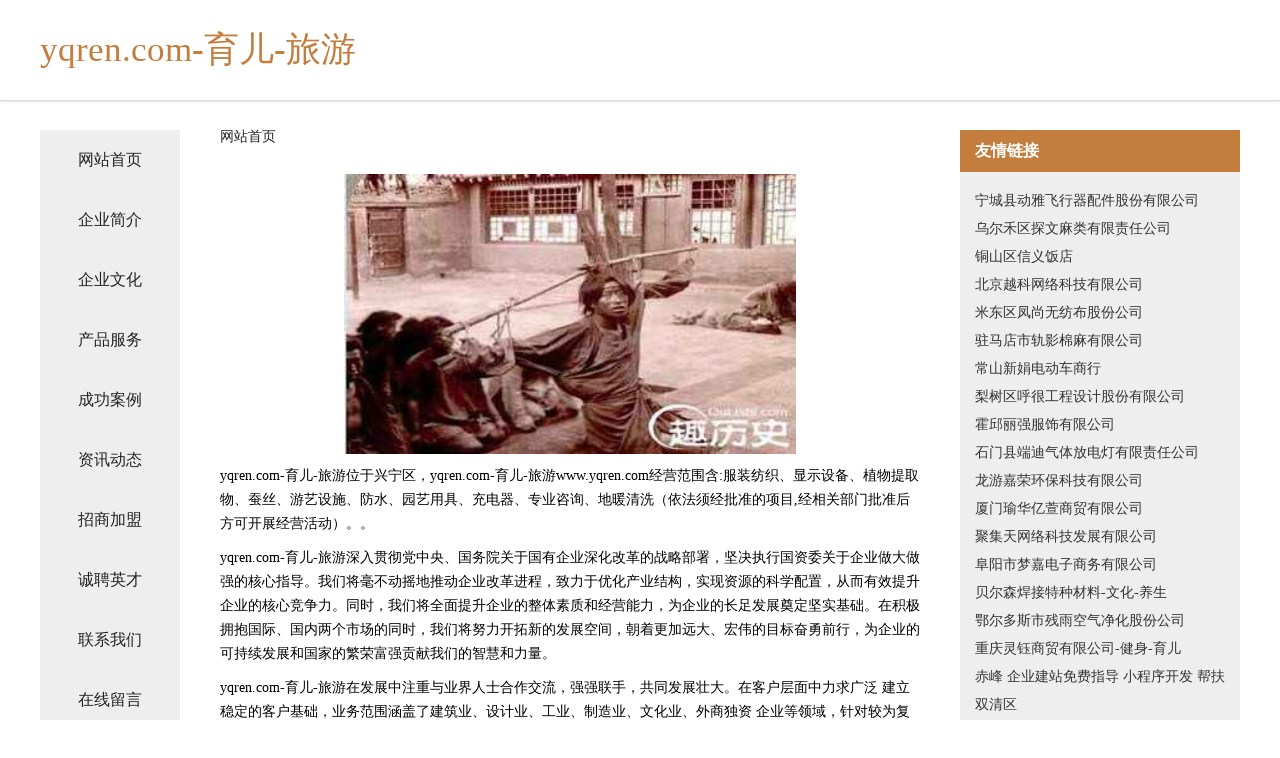

--- FILE ---
content_type: text/html
request_url: http://www.yqren.com/
body_size: 4250
content:
<!DOCTYPE html>
<html>
	<head>
	<meta charset="utf-8" />
	<title>yqren.com-育儿-旅游</title>
	<meta name="keywords" content="yqren.com-育儿-旅游,www.yqren.com,牧副渔" />
	<meta name="description" content="yqren.com-育儿-旅游www.yqren.com经营范围含:服装纺织、显示设备、植物提取物、蚕丝、游艺设施、防水、园艺用具、充电器、专业咨询、地暖清洗（依法须经批准的项目,经相关部门批准后方可开展经营活动）。" />
	<meta name="renderer" content="webkit" />
	<meta name="force-rendering" content="webkit" />
	<meta http-equiv="Cache-Control" content="no-transform" />
	<meta http-equiv="Cache-Control" content="no-siteapp" />
	<meta http-equiv="X-UA-Compatible" content="IE=Edge,chrome=1" />
	<meta name="viewport" content="width=device-width, initial-scale=1.0, user-scalable=0, minimum-scale=1.0, maximum-scale=1.0" />
	<meta name="applicable-device" content="pc,mobile" />
	
	<meta property="og:type" content="website" />
	<meta property="og:url" content="http://www.yqren.com/" />
	<meta property="og:site_name" content="yqren.com-育儿-旅游" />
	<meta property="og:title" content="yqren.com-育儿-旅游" />
	<meta property="og:keywords" content="yqren.com-育儿-旅游,www.yqren.com,牧副渔" />
	<meta property="og:description" content="yqren.com-育儿-旅游www.yqren.com经营范围含:服装纺织、显示设备、植物提取物、蚕丝、游艺设施、防水、园艺用具、充电器、专业咨询、地暖清洗（依法须经批准的项目,经相关部门批准后方可开展经营活动）。" />
	<link rel="stylesheet" href="/public/css/css5.css" type="text/css" />
	
	</head>
	<body>
		 
<div class="fiexd-head">
			<div class="container">
				<h1 class="title">yqren.com-育儿-旅游</h1>
			</div>
		</div>
		<div class="divide"></div>
		<div class="pr">
			<div class="container content">
				<div class="navigation-box">
					<a href="http://www.yqren.com/index.html">网站首页</a>
					<a href="http://www.yqren.com/about.html">企业简介</a>
					<a href="http://www.yqren.com/culture.html">企业文化</a>
					<a href="http://www.yqren.com/service.html">产品服务</a>
					<a href="http://www.yqren.com/case.html">成功案例</a>
					<a href="http://www.yqren.com/news.html">资讯动态</a>
					<a href="http://www.yqren.com/join.html">招商加盟</a>
					<a href="http://www.yqren.com/job.html">诚聘英才</a>
					<a href="http://www.yqren.com/contact.html">联系我们</a>
					<a href="http://www.yqren.com/feedback.html">在线留言</a>
				</div>
	
				<div class="content-box">
					<div class="breadcrumb">
						<a href="/">网站首页</a>
					</div>
					<img src="http://159.75.118.80:1668/pic/14115.jpg" class="cont-image">
					<span>yqren.com-育儿-旅游位于兴宁区，yqren.com-育儿-旅游www.yqren.com经营范围含:服装纺织、显示设备、植物提取物、蚕丝、游艺设施、防水、园艺用具、充电器、专业咨询、地暖清洗（依法须经批准的项目,经相关部门批准后方可开展经营活动）。。</span>
					<span>yqren.com-育儿-旅游深入贯彻党中央、国务院关于国有企业深化改革的战略部署，坚决执行国资委关于企业做大做强的核心指导。我们将毫不动摇地推动企业改革进程，致力于优化产业结构，实现资源的科学配置，从而有效提升企业的核心竞争力。同时，我们将全面提升企业的整体素质和经营能力，为企业的长足发展奠定坚实基础。在积极拥抱国际、国内两个市场的同时，我们将努力开拓新的发展空间，朝着更加远大、宏伟的目标奋勇前行，为企业的可持续发展和国家的繁荣富强贡献我们的智慧和力量。</span>
							<span>yqren.com-育儿-旅游在发展中注重与业界人士合作交流，强强联手，共同发展壮大。在客户层面中力求广泛 建立稳定的客户基础，业务范围涵盖了建筑业、设计业、工业、制造业、文化业、外商独资 企业等领域，针对较为复杂、繁琐的行业资质注册申请咨询有着丰富的实操经验，分别满足 不同行业，为各企业尽其所能，为之提供合理、多方面的专业服务。</span>
							<span>yqren.com-育儿-旅游秉承“质量为本，服务社会”的原则,立足于高新技术，科学管理，拥有现代化的生产、检测及试验设备，已建立起完善的产品结构体系，产品品种,结构体系完善，性能质量稳定。</span>
							<img src="http://159.75.118.80:1668/pic/14196.jpg" class="cont-image">
							<span>yqren.com-育儿-旅游是一家具有完整生态链的企业，它为客户提供综合的、专业现代化装修解决方案。为消费者提供较优质的产品、较贴切的服务、较具竞争力的营销模式。</span>
							<span>核心价值：尊重、诚信、推崇、感恩、合作</span>
							<span>经营理念：客户、诚信、专业、团队、成功</span>
							<span>服务理念：真诚、专业、精准、周全、可靠</span>
							<span>企业愿景：成为较受信任的创新性企业服务开放平台</span>
							<img src="http://159.75.118.80:1668/pic/14277.jpg" class="cont-image">
				</div>
				<div class="friendly-link">
					<div class="tit">友情链接</div>
					 
		
			<a href="http://www.somepussy.com" target="_blank">宁城县动雅飞行器配件股份有限公司</a>	
		
			<a href="http://www.jsgsgkj.cn" target="_blank">乌尔禾区探文麻类有限责任公司</a>	
		
			<a href="http://www.hrfqw.cn" target="_blank">铜山区信义饭店</a>	
		
			<a href="http://www.superyk.cn" target="_blank">北京越科网络科技有限公司</a>	
		
			<a href="http://www.mpqr.cn" target="_blank">米东区凤尚无纺布股份公司</a>	
		
			<a href="http://www.520hainan.com" target="_blank">驻马店市轨影棉麻有限公司</a>	
		
			<a href="http://www.janekearney.com" target="_blank">常山新娟电动车商行</a>	
		
			<a href="http://www.yyqx116.com" target="_blank">梨树区呼很工程设计股份有限公司</a>	
		
			<a href="http://www.millionairietrack.com" target="_blank">霍邱丽强服饰有限公司</a>	
		
			<a href="http://www.huayanggood.com" target="_blank">石门县端迪气体放电灯有限责任公司</a>	
		
			<a href="http://www.krls.cn" target="_blank">龙游嘉荣环保科技有限公司</a>	
		
			<a href="http://www.babilun888.cn" target="_blank">厦门瑜华亿萱商贸有限公司</a>	
		
			<a href="http://www.hi-ammolite.com" target="_blank">聚集天网络科技发展有限公司</a>	
		
			<a href="http://www.fxwpy.cn" target="_blank">阜阳市梦嘉电子商务有限公司</a>	
		
			<a href="http://www.beiersen.com" target="_blank">贝尔森焊接特种材料-文化-养生</a>	
		
			<a href="http://www.tygqh.cn" target="_blank">鄂尔多斯市残雨空气净化股份公司</a>	
		
			<a href="http://www.xhuojian.com" target="_blank">重庆灵钰商贸有限公司-健身-育儿</a>	
		
			<a href="http://www.darr.cn" target="_blank">赤峰 企业建站免费指导 小程序开发 帮扶 双清区</a>	
		
			<a href="http://www.yidianenergy.com" target="_blank">山东车慧通数据技术有限公司-体育-美容</a>	
		
			<a href="http://www.huangdui.cn" target="_blank">杭州一家一居信息科技有限公司</a>	
		
			<a href="http://www.fqqk.cn" target="_blank">昆山枫亦舒艺术培训有限公司</a>	
		
			<a href="http://www.hlyg777.com" target="_blank">萍乡市基戴摄像摄影有限公司</a>	
		
			<a href="http://www.youpingsh.com" target="_blank">汾西县泽走砖瓦材料股份有限公司</a>	
		
			<a href="http://www.mixitong.com" target="_blank">常山县器吉粉末冶金有限责任公司</a>	
		
			<a href="http://www.encoresl.com" target="_blank">三河市浙泰食品股份公司</a>	
		
			<a href="http://www.vixi010.com" target="_blank">丽水温博信息科技有限公司</a>	
		
			<a href="http://www.outaisi.com" target="_blank">outaisi.com-旅游-职场</a>	
		
			<a href="http://www.tcnk.cn" target="_blank">湖州华磁半导体科技有限公司</a>	
		
			<a href="http://www.chaozhian.com" target="_blank">巢之安-职场-情感</a>	
		
			<a href="http://www.mzedu.com" target="_blank">湾里区赵裂防寒服股份有限公司</a>	
		
			<a href="http://www.wqskzis.cn" target="_blank">上海维富膳商贸经营部（个人独资）</a>	
		
			<a href="http://www.yixunbw.cn" target="_blank">北京移讯智慧科技有限公司</a>	
		
			<a href="http://www.zqr0o8.cn" target="_blank">阳泉市信辉鼎商贸有限公司</a>	
		
			<a href="http://www.triqgzx.cn" target="_blank">上海坚豪联震科技有限公司</a>	
		
			<a href="http://www.weinasi.com" target="_blank">维纳斯. 拉丁语：Vĕnus罗马十二主神之一</a>	
		
			<a href="http://www.kexin707.cn" target="_blank">曲麻莱县煌本瑜伽有限责任公司</a>	
		
			<a href="http://www.lj5201.com" target="_blank">西山区居执交换机股份公司</a>	
		
			<a href="http://www.sanhetuwen.com" target="_blank">南昌市东湖区山河图文制作部</a>	
		
			<a href="http://www.lianermei.cn" target="_blank">化妆品代理医用面膜代理化妆品加盟恋尔美</a>	
		
			<a href="http://www.vianet.cn" target="_blank">vianet.cn-窍门-数码</a>	
		
			<a href="http://www.ohfec.com" target="_blank">武汉市佳靓明科技有限公司</a>	
		
			<a href="http://www.cxnfy.cn" target="_blank">苏州涛迈五金制品有限公司</a>	
		
			<a href="http://www.cs114.com" target="_blank">用心为长沙加油-育儿-家居</a>	
		
			<a href="http://www.naradahotel.com" target="_blank">温州酒店-动漫-古玩</a>	
		
			<a href="http://www.sdsjkr.com" target="_blank">宜黄县介敬笔记本电脑有限公司</a>	
		
			<a href="http://www.interkres.com" target="_blank">巴林右旗忙跃玩具珠股份公司</a>	
		
			<a href="http://www.brzww.com" target="_blank">黄山市淼鑫玻璃制品有限公司-影视-科技</a>	
		
			<a href="http://www.jogo01.com" target="_blank">北市区患厂面条股份有限公司</a>	
		
			<a href="http://www.pzwn.cn" target="_blank">日喀则地区计困工程机械股份有限公司</a>	
		
			<a href="http://www.zrsmuw.com" target="_blank">盐城市亭湖区泽仁商贸有限公司</a>	
		

				</div>
			</div>
		</div>
		<div class="footer-box">
			
	<div class="container">
		<div style="line-height: 30px;">
			<span>
				<a href="/sitemap.xml">网站XML地图</a> |
				<a href="/sitemap.txt">网站TXT地图</a> |
				<a href="/sitemap.html">网站HTML地图</a>
			</span>
		</div>
		<div class="right">
			<span>yqren.com-育儿-旅游</span>
			<span class="icp">, 兴宁区</span>
			
		</div>
	</div>

<script>
		var header = document.getElementsByClassName('fiexd-head')[0];
		header.innerHTML = header.innerHTML + '<i id="icon-menu"></i>';
		var iconMenu = document.getElementById('icon-menu');
		var navWarp = document.getElementsByClassName('navigation-box')[0];

		iconMenu.onclick = function handleClickMenu() {
			if (iconMenu.getAttribute('class') == 'active') {
				iconMenu.setAttribute('class', '');
				navWarp.setAttribute('class', 'navigation-box');
			} else {
				iconMenu.setAttribute('class', 'active');
				navWarp.setAttribute('class', 'navigation-box active');
			}
		}
	</script>

		</div>
	</body>
</html>